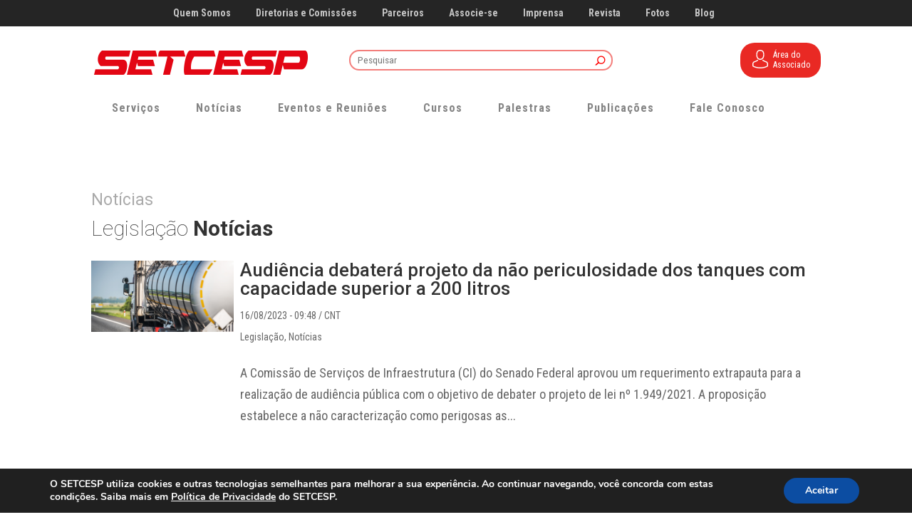

--- FILE ---
content_type: text/html;charset=utf-8
request_url: https://pageview-notify.rdstation.com.br/send
body_size: -72
content:
c813714d-7f2d-418b-9376-726266501749

--- FILE ---
content_type: text/javascript
request_url: https://setcesp.org.br/wp-content/cache/wpfc-minified/1d0jurjh/4ltv9.js
body_size: 1870
content:
// source --> https://setcesp.org.br/wp-content/plugins/snazzy-maps/snazzymaps.js?ver=1.5.0 
!function(){"object"!=typeof JSON&&(JSON={}),function(){"use strict";function f(e){return 10>e?"0"+e:e}function this_value(){return this.valueOf()}function quote(e){return escapable.lastIndex=0,escapable.test(e)?'"'+e.replace(escapable,function(e){var t=meta[e];return"string"==typeof t?t:"\\u"+("0000"+e.charCodeAt(0).toString(16)).slice(-4)})+'"':'"'+e+'"'}function str(e,t){var r,n,o,i,a,s=gap,f=t[e];switch(f&&"object"==typeof f&&"function"==typeof f.toJSON&&(f=f.toJSON(e)),"function"==typeof rep&&(f=rep.call(t,e,f)),typeof f){case"string":return quote(f);case"number":return isFinite(f)?String(f):"null";case"boolean":case"null":return String(f);case"object":if(!f)return"null";if(gap+=indent,a=[],"[object Array]"===Object.prototype.toString.apply(f)){for(i=f.length,r=0;i>r;r+=1)a[r]=str(r,f)||"null";return o=0===a.length?"[]":gap?"[\n"+gap+a.join(",\n"+gap)+"\n"+s+"]":"["+a.join(",")+"]",gap=s,o}if(rep&&"object"==typeof rep)for(i=rep.length,r=0;i>r;r+=1)"string"==typeof rep[r]&&(n=rep[r],(o=str(n,f))&&a.push(quote(n)+(gap?": ":":")+o));else for(n in f)Object.prototype.hasOwnProperty.call(f,n)&&(o=str(n,f))&&a.push(quote(n)+(gap?": ":":")+o);return o=0===a.length?"{}":gap?"{\n"+gap+a.join(",\n"+gap)+"\n"+s+"}":"{"+a.join(",")+"}",gap=s,o}}"function"!=typeof Date.prototype.toJSON&&(Date.prototype.toJSON=function(){return isFinite(this.valueOf())?this.getUTCFullYear()+"-"+f(this.getUTCMonth()+1)+"-"+f(this.getUTCDate())+"T"+f(this.getUTCHours())+":"+f(this.getUTCMinutes())+":"+f(this.getUTCSeconds())+"Z":null},Boolean.prototype.toJSON=this_value,Number.prototype.toJSON=this_value,String.prototype.toJSON=this_value);var cx,escapable,gap,indent,meta,rep;"function"!=typeof JSON.stringify&&(escapable=/[\\\"\u0000-\u001f\u007f-\u009f\u00ad\u0600-\u0604\u070f\u17b4\u17b5\u200c-\u200f\u2028-\u202f\u2060-\u206f\ufeff\ufff0-\uffff]/g,meta={"\b":"\\b","\t":"\\t","\n":"\\n","\f":"\\f","\r":"\\r",'"':'\\"',"\\":"\\\\"},JSON.stringify=function(e,t,r){var n;if(gap="",indent="","number"==typeof r)for(n=0;r>n;n+=1)indent+=" ";else"string"==typeof r&&(indent=r);if(rep=t,t&&"function"!=typeof t&&("object"!=typeof t||"number"!=typeof t.length))throw new Error("JSON.stringify");return str("",{"":e})}),"function"!=typeof JSON.parse&&(cx=/[\u0000\u00ad\u0600-\u0604\u070f\u17b4\u17b5\u200c-\u200f\u2028-\u202f\u2060-\u206f\ufeff\ufff0-\uffff]/g,JSON.parse=function(text,reviver){function walk(e,t){var r,n,o=e[t];if(o&&"object"==typeof o)for(r in o)Object.prototype.hasOwnProperty.call(o,r)&&(n=walk(o,r),void 0!==n?o[r]=n:delete o[r]);return reviver.call(e,t,o)}var j;if(text=String(text),cx.lastIndex=0,cx.test(text)&&(text=text.replace(cx,function(e){return"\\u"+("0000"+e.charCodeAt(0).toString(16)).slice(-4)})),/^[\],:{}\s]*$/.test(text.replace(/\\(?:["\\\/bfnrt]|u[0-9a-fA-F]{4})/g,"@").replace(/"[^"\\\n\r]*"|true|false|null|-?\d+(?:\.\d*)?(?:[eE][+\-]?\d+)?/g,"]").replace(/(?:^|:|,)(?:\s*\[)+/g,"")))return j=eval("("+text+")"),"function"==typeof reviver?walk({"":j},""):j;throw new SyntaxError("JSON.parse")})}();var _setRepeater=function(e,t){e();var r=setInterval(e,1);setTimeout(function(){clearInterval(r)},t)},_tryWrapper=function(e){return function(){try{e()}catch(e){}}},indexOf=function(e){return indexOf="function"==typeof Array.prototype.indexOf?Array.prototype.indexOf:function(e){var t=-1,r=-1;for(t=0;t<this.length;t++)if(this[t]===e){r=t;break}return r},indexOf.call(this,e)},_scripts=[],_scriptListeners=[],_notifyListeners=function(){for(var e=0;e<_scriptListeners.length;e++)_scriptListeners[e](this)},_registerScript=function(e){indexOf.call(_scripts,e)==-1&&(_scripts.push(e),e.addEventListener?e.addEventListener("load",_notifyListeners):e.readyState&&(e.onreadystatechange=_notifyListeners),_notifyListeners(),_tryWrapper(function(){if(e.src.indexOf("maps.googleapis.com")!=-1){var t=new RegExp("&{0,1}callback=([^&]+)"),r=t.exec(e.src);if(r&&r[1]in window){var n=window[r[1]];window[r[1]]=function(){_notifyListeners(),n()}}}})())};if("undefined"==typeof MutationObserver)_setRepeater(function(){for(var e=document.getElementsByTagName("script"),t=0;t<e.length;t++)_registerScript(e[t])},1e4);else{var observer=new MutationObserver(function(e){e.forEach(function(e){for(var t=0;t<e.addedNodes.length;t++)"SCRIPT"==e.addedNodes[t].tagName&&_registerScript(e.addedNodes[t])})});observer.observe(document,{childList:!0,subtree:!0,attributes:!0,characterData:!0}),setTimeout(function(){observer.disconnect()},1e4)}var _repeatAndForget=function(e){_tryWrapper(e)(),"undefined"!=typeof jQuery&&jQuery(document).ready(_tryWrapper(e)),_scriptListeners.push(_tryWrapper(e)),_setRepeater(_tryWrapper(e),3e3)};_tryWrapper(function(){var e=null,t=null,r=function(r,n){n||(n={styles:e});var o=new t(r,n);return _repeatAndForget(function(){o.styles!=e&&o.setOptions({styles:e})}),o};_repeatAndForget(function(){"undefined"!=typeof google&&void 0!==google.maps&&void 0!==google.maps.Map&&google.maps.Map!=r&&(e=JSON.parse(SnazzyDataForSnazzyMaps.json),t=google.maps.Map,google.maps.Map=r,google.maps.Map.prototype=t.prototype)})})()}();